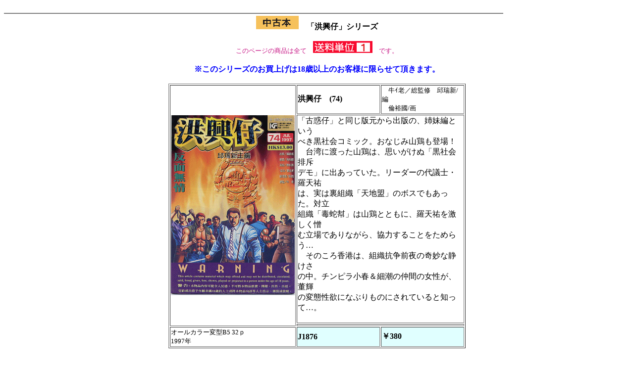

--- FILE ---
content_type: text/html
request_url: http://www.hongkongmanga.com/page234.html
body_size: 13285
content:
<!DOCTYPE HTML PUBLIC "-//W3C//DTD HTML 4.01 Transitional//EN">
<HTML>

<!--2024/05/17 21:46:55-->

<HEAD>
  <META http-equiv="Content-Type" content="text/html; charset=Shift_JIS">
  <META http-equiv="Content-Style-Type" content="text/css">
  <META http-equiv="Content-Script-Type" content="text/javascript">
  <META name="GENERATOR" content="ホームページNinja2002 for Windows Product Version 2.0.1">
  <TITLE>洪興仔002</TITLE>
<STYLE type="text/css">
<!--
BODY {
  font-family: "ＭＳ Ｐゴシック";
  font-size: 12pt;
}
TABLE {
  font-family: "ＭＳ Ｐゴシック";
  font-size: 12pt;
}
TD {
  font-family: "ＭＳ Ｐゴシック";
  font-size: 12pt;
}
DIV {
  font-family: "ＭＳ Ｐゴシック";
  font-size: 12pt;
}
SPAN {
  font-family: "ＭＳ Ｐゴシック";
  font-size: 12pt;
}
-->
</STYLE>
</HEAD>

<BODY bgcolor=#ffffff text=#000000 link=#0000ff vlink=#800080 alink=#ff0000>
  <A name="_pageHead"></A>
  <A name="_pageHead"></A><BR>
  <DIV align="left">
  <IMG src="img510.gif" height="6" width="1008" border="0"><BR>
  </DIV>
  <CENTER>
  <IMG src="img586.gif" height="27" width="86" border="0"><FONT face="ＭＳ Ｐゴシック">　</FONT><FONT face="ＭＳ Ｐゴシック"><B>「洪興仔」シリーズ</B></FONT><BR>
  </CENTER>
  <CENTER>
  <BR>
  </CENTER>
  <CENTER>
  <FONT color=#c71585 face="ＭＳ Ｐゴシック" size="2">このページの商品は全て　</FONT><IMG src="img634.gif" border="0"><FONT color=#c71585 face="ＭＳ Ｐゴシック" size="2">　です。</FONT><BR>
  </CENTER>
  <CENTER>
  <BR>
  </CENTER>
  <CENTER>
  <FONT color=#0000ff face="ＭＳ Ｐゴシック"><B>※このシリーズのお買上げは18歳以上のお客様に限らせて頂きます。</B></FONT><BR>
  </CENTER>
  <CENTER>
  <BR>
  </CENTER>
  <CENTER>
  <TABLE align="center" border="1" width="600">
    <TBODY>
      <TR>
        <TD rowspan="3" width="250">
        <IMG src="img4370.gif" border="0"></TD>
        <TD width="175">
        <FONT face="ＭＳ Ｐゴシック"><B>洪興仔　(74)</B></FONT></TD>
        <TD width="175">
        <FONT face="ＭＳ Ｐゴシック" size="2">　牛ｲ老／総監修　邱瑞新/編</FONT><FONT face="ＭＳ Ｐゴシック" size="2"><BR>
        </FONT><FONT face="ＭＳ Ｐゴシック" size="2">　倫裕國/画　</FONT></TD>
      </TR>
      <TR>
        <TD colspan="2" width="334">
        <FONT face="ＭＳ Ｐゴシック" size="3">「古惑仔」と同じ版元から出版の、姉妹編という</FONT><FONT face="ＭＳ Ｐゴシック" size="3"><BR>
        </FONT><FONT face="ＭＳ Ｐゴシック" size="3">べき黒社会コミック。おなじみ山鶏も登場！</FONT><FONT face="ＭＳ Ｐゴシック" size="3"><BR>
        </FONT><FONT face="ＭＳ Ｐゴシック" size="3">　台湾に渡った山鶏は、思いがけぬ「黒社会排斥</FONT><FONT face="ＭＳ Ｐゴシック" size="3"><BR>
        </FONT><FONT face="ＭＳ Ｐゴシック" size="3">デモ」に出あっていた。リーダーの代議士・羅天祐</FONT><FONT face="ＭＳ Ｐゴシック" size="3"><BR>
        </FONT><FONT face="ＭＳ Ｐゴシック" size="3">は、実は裏組織「天地盟」のボスでもあった。対立</FONT><FONT face="ＭＳ Ｐゴシック" size="3"><BR>
        </FONT><FONT face="ＭＳ Ｐゴシック" size="3">組織「毒蛇幇」は山鶏とともに、羅天祐を激しく憎</FONT><FONT face="ＭＳ Ｐゴシック" size="3"><BR>
        </FONT><FONT face="ＭＳ Ｐゴシック" size="3">む立場でありながら、協力することをためらう…</FONT><FONT face="ＭＳ Ｐゴシック" size="3"><BR>
        </FONT><FONT face="ＭＳ Ｐゴシック" size="3">　そのころ香港は、組織抗争前夜の奇妙な静けさ</FONT><FONT face="ＭＳ Ｐゴシック" size="3"><BR>
        </FONT><FONT face="ＭＳ Ｐゴシック" size="3">の中。チンピラ小春＆細潮の仲間の女性が、董輝</FONT><FONT face="ＭＳ Ｐゴシック" size="3"><BR>
        </FONT><FONT face="ＭＳ Ｐゴシック" size="3">の変態性欲になぶりものにされていると知って…。</FONT><FONT face="ＭＳ Ｐゴシック" size="3"><BR>
        </FONT><FONT face="ＭＳ Ｐゴシック" size="3">　</FONT></TD>
      </TR>
      <TR>
        <TD colspan="2" width="334"><TABLE></TABLE></TD>
      </TR>
      <TR>
        <TD width="250">
        <FONT face="ＭＳ Ｐゴシック" size="2">オールカラー変型B5 32ｐ</FONT><FONT face="ＭＳ Ｐゴシック" size="2"><BR>
        </FONT><FONT face="ＭＳ Ｐゴシック" size="2">1997年</FONT></TD>
        <TD width="175" bgcolor=#e0ffff>
        <FONT face="ＭＳ Ｐゴシック"><B>J1876</B></FONT></TD>
        <TD width="175" bgcolor=#e0ffff>
        <FONT face="ＭＳ Ｐゴシック"><B>￥380</B></FONT></TD>
      </TR>
    </TBODY>
  </TABLE>
  <BR>
  </CENTER>
  <CENTER>
  <TABLE align="center" border="1" width="480">
    <TBODY>
      <TR>
        <TD rowspan="3" width="230">
        <IMG src="img4371.gif" height="329" width="230" border="0"></TD>
        <TD colspan="2" width="250">
        <FONT face="ＭＳ Ｐゴシック"><B>洪興仔　(105)</B></FONT></TD>
      </TR>
      <TR>
        <TD colspan="2" width="250">
        <FONT face="ＭＳ Ｐゴシック" size="2">騰鶏英の間男・波羅仔は、彼女と行きず</FONT><FONT face="ＭＳ Ｐゴシック" size="2"><BR>
        </FONT><FONT face="ＭＳ Ｐゴシック" size="2">りの関係を持った色男・亦龍と壮絶な痴話</FONT><FONT face="ＭＳ Ｐゴシック" size="2"><BR>
        </FONT><FONT face="ＭＳ Ｐゴシック" size="2">げんかを始める。殴り合い、ガラス戸やテレ</FONT><FONT face="ＭＳ Ｐゴシック" size="2"><BR>
        </FONT><FONT face="ＭＳ Ｐゴシック" size="2">ビのぶつけ合い、飛び散るガラス片…つい</FONT><FONT face="ＭＳ Ｐゴシック" size="2"><BR>
        </FONT><FONT face="ＭＳ Ｐゴシック" size="2">に警察のやっかいになった二人は、家主の</FONT><FONT face="ＭＳ Ｐゴシック" size="2"><BR>
        </FONT><FONT face="ＭＳ Ｐゴシック" size="2">好意で告訴だけは免れたのであった。</FONT><FONT face="ＭＳ Ｐゴシック" size="2"><BR>
        </FONT><FONT face="ＭＳ Ｐゴシック" size="2">　しかし鶏英には、下町・葵涌の団地に夫</FONT><FONT face="ＭＳ Ｐゴシック" size="2"><BR>
        </FONT><FONT face="ＭＳ Ｐゴシック" size="2">があった。病身の夫・偉民に、なけなしの金</FONT><FONT face="ＭＳ Ｐゴシック" size="2"><BR>
        </FONT><FONT face="ＭＳ Ｐゴシック" size="2">を握らせ逃げるように去っていく鶏英…。</FONT><FONT face="ＭＳ Ｐゴシック" size="2"><BR>
        </FONT><FONT face="ＭＳ Ｐゴシック" size="2">　そのころ。飲みのツケをめぐってもめてい</FONT><FONT face="ＭＳ Ｐゴシック" size="2"><BR>
        </FONT><FONT face="ＭＳ Ｐゴシック" size="2">た長毛傑は、ふいに「アニキ」華東に召喚さ</FONT><FONT face="ＭＳ Ｐゴシック" size="2"><BR>
        </FONT><FONT face="ＭＳ Ｐゴシック" size="2">れて…。</FONT></TD>
      </TR>
      <TR>
        <TD colspan="2" width="250"><TABLE></TABLE></TD>
      </TR>
      <TR>
        <TD width="230">
        <FONT face="ＭＳ Ｐゴシック" size="2">オールカラー変型B5</FONT><FONT face="ＭＳ Ｐゴシック" size="2"><BR>
        </FONT><FONT face="ＭＳ Ｐゴシック" size="2">33ｐ 1997年</FONT></TD>
        <TD width="146" bgcolor=#e0ffff>
        <FONT face="ＭＳ Ｐゴシック"><B>J1877</B></FONT></TD>
        <TD width="200" bgcolor=#e0ffff>
        <FONT face="ＭＳ Ｐゴシック"><B>￥380</B></FONT></TD>
      </TR>
    </TBODY>
  </TABLE>
  <BR>
  </CENTER>
  <CENTER>
  <TABLE align="center" border="1" width="480">
    <TBODY>
      <TR>
        <TD rowspan="3" width="230">
        <IMG src="img4372.gif" height="335" width="230" border="0"></TD>
        <TD colspan="2" width="250">
        <FONT face="ＭＳ Ｐゴシック"><B>洪興仔　(119)</B></FONT></TD>
      </TR>
      <TR>
        <TD colspan="2" width="250">
        <FONT face="ＭＳ Ｐゴシック" size="2">指名手配犯の身となった華東。それでも</FONT><FONT face="ＭＳ Ｐゴシック" size="2"><BR>
        </FONT><FONT face="ＭＳ Ｐゴシック" size="2">なんとかもう一度、この渡世でひと花咲か</FONT><FONT face="ＭＳ Ｐゴシック" size="2"><BR>
        </FONT><FONT face="ＭＳ Ｐゴシック" size="2">せたい…彼は思い余って妻に相談する、</FONT><FONT face="ＭＳ Ｐゴシック" size="2"><BR>
        </FONT><FONT face="ＭＳ Ｐゴシック" size="2">「俺の罪をかぶってくれ」と。</FONT><FONT face="ＭＳ Ｐゴシック" size="2"><BR>
        </FONT><FONT face="ＭＳ Ｐゴシック" size="2">　妻は求めに応じ、油麻地警察署の門をく</FONT><FONT face="ＭＳ Ｐゴシック" size="2"><BR>
        </FONT><FONT face="ＭＳ Ｐゴシック" size="2">ぐった。その「自首」にデカ長も驚くばかり…</FONT><FONT face="ＭＳ Ｐゴシック" size="2"><BR>
        </FONT><FONT face="ＭＳ Ｐゴシック" size="2">　再起を期して華東は、佐敦にカジノを開店</FONT><FONT face="ＭＳ Ｐゴシック" size="2"><BR>
        </FONT><FONT face="ＭＳ Ｐゴシック" size="2">することに。ところが地元を仕切る対立組織</FONT><FONT face="ＭＳ Ｐゴシック" size="2"><BR>
        </FONT><FONT face="ＭＳ Ｐゴシック" size="2">「三聯堂」の光頭星、「俺のシマを荒らすつ</FONT><FONT face="ＭＳ Ｐゴシック" size="2"><BR>
        </FONT><FONT face="ＭＳ Ｐゴシック" size="2">もりか？挨拶はねえのか？」</FONT><FONT face="ＭＳ Ｐゴシック" size="2"><BR>
        </FONT><FONT face="ＭＳ Ｐゴシック" size="2">　佐敦をも追われ、失意のまま海を見つめ</FONT><FONT face="ＭＳ Ｐゴシック" size="2"><BR>
        </FONT><FONT face="ＭＳ Ｐゴシック" size="2">る華東は、ついにある決心をする。</FONT></TD>
      </TR>
      <TR>
        <TD colspan="2" width="250"><TABLE></TABLE></TD>
      </TR>
      <TR>
        <TD width="230">
        <FONT face="ＭＳ Ｐゴシック" size="2">オールカラー変型B5</FONT><FONT face="ＭＳ Ｐゴシック" size="2"><BR>
        </FONT><FONT face="ＭＳ Ｐゴシック" size="2">30ｐ 1998年</FONT></TD>
        <TD width="146" bgcolor=#e0ffff>
        <FONT face="ＭＳ Ｐゴシック"><B>J1878</B></FONT></TD>
        <TD width="200" bgcolor=#e0ffff>
        <FONT face="ＭＳ Ｐゴシック"><B>￥380</B></FONT></TD>
      </TR>
    </TBODY>
  </TABLE>
  <BR>
  </CENTER>
  <CENTER>
  <TABLE align="center" border="0" width="112" height="47" cellpadding="0" cellspacing="0">
    <TBODY>
      <TR>
        <TD align="center" valign="middle" width="52" height="47" nowrap>
        <TABLE border="0" width="100%" cellpadding="0" cellspacing="0">
          <TBODY>
            <TR>
              <TD align="center">
              <TABLE border="0" cellpadding="0" cellspacing="0">
                <TBODY>
                  <TR>
                    <TD align="center" valign="bottom" nowrap>
                    <TABLE border="0" width="50" height="31" cellpadding="0" cellspacing="0">
                      <TBODY>
                        <TR>
                          <TD align="left" valign="top" width="50" height="31">
                          <A href="index.html"><IMG alt="トップへ" src="img092.gif" border="0"></A></TD>
                        </TR>
                      </TBODY>
                    </TABLE>
                    </TD>
                  </TR>
                  <TR>
                    <TD align="center" valign="middle" nowrap>
                    <TABLE border="0" width="52" height="16" cellpadding="0" cellspacing="0">
                      <TBODY>
                        <TR>
                          <TD align="left" valign="top" width="52" height="16">
                          <A href="index.html"><FONT face="ＭＳ Ｐゴシック">トップへ</FONT></A></TD>
                        </TR>
                      </TBODY>
                    </TABLE>
                    </TD>
                  </TR>
                </TBODY>
              </TABLE>
              </TD>
            </TR>
          </TBODY>
        </TABLE>
        </TD>
        <TD align="left" valign="top" width="10" nowrap><TABLE></TABLE></TD>
        <TD align="center" valign="middle" width="50" nowrap>
        <TABLE border="0" width="100%" cellpadding="0" cellspacing="0">
          <TBODY>
            <TR>
              <TD align="center">
              <TABLE border="0" cellpadding="0" cellspacing="0">
                <TBODY>
                  <TR>
                    <TD align="center" valign="bottom" nowrap>
                    <TABLE border="0" width="50" height="31" cellpadding="0" cellspacing="0">
                      <TBODY>
                        <TR>
                          <TD align="left" valign="top" width="50" height="31">
                          <A href="page161.html"><IMG alt="戻る" src="img066.gif" border="0"></A></TD>
                        </TR>
                      </TBODY>
                    </TABLE>
                    </TD>
                  </TR>
                  <TR>
                    <TD align="center" valign="middle" nowrap>
                    <TABLE border="0" width="30" height="16" cellpadding="0" cellspacing="0">
                      <TBODY>
                        <TR>
                          <TD align="left" valign="top" width="30" height="16">
                          <A href="page161.html"><FONT face="ＭＳ Ｐゴシック">戻る</FONT></A></TD>
                        </TR>
                      </TBODY>
                    </TABLE>
                    </TD>
                  </TR>
                </TBODY>
              </TABLE>
              </TD>
            </TR>
          </TBODY>
        </TABLE>
        </TD>
      </TR>
    </TBODY>
  </TABLE>
  <BR>
  </CENTER>
  <CENTER>
  <IMG src="img510.gif" height="6" width="1008" border="0"><BR>
  </CENTER>
  <DIV align="right">
  <BR>
  <A name="_pageTail"></A>
  </DIV>
  <A name="_pageTail"></A>
</BODY>

</HTML>
